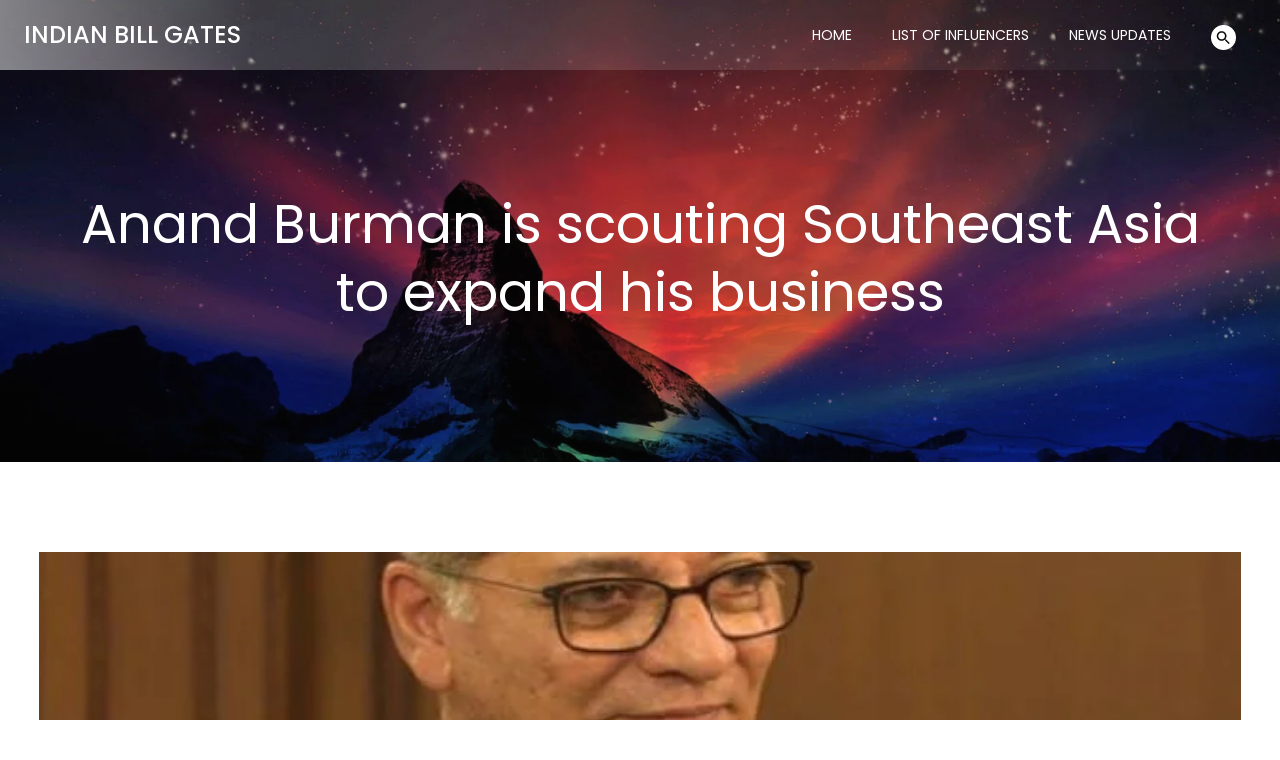

--- FILE ---
content_type: text/html; charset=UTF-8
request_url: https://indianbillgates.com/anand-burman-is-scouting-southeast-asia-to-expand-his-business/
body_size: 18457
content:
<!DOCTYPE html>
<html lang="en-US" class='hugo-wp-theme'>
<head>
    <meta charset="UTF-8">
    <meta name="viewport" content="width=device-width, initial-scale=1">
    <link rel="profile" href="http://gmpg.org/xfn/11">
    <title>Anand Burman is scouting Southeast Asia to expand his business &#8211; INDIAN BILL GATES</title>
<meta name='robots' content='max-image-preview:large' />
<link rel="alternate" type="application/rss+xml" title="INDIAN BILL GATES &raquo; Feed" href="https://indianbillgates.com/feed/" />
<link rel="alternate" type="application/rss+xml" title="INDIAN BILL GATES &raquo; Comments Feed" href="https://indianbillgates.com/comments/feed/" />
<link rel="alternate" type="application/rss+xml" title="INDIAN BILL GATES &raquo; Anand Burman is scouting Southeast Asia to expand his business Comments Feed" href="https://indianbillgates.com/anand-burman-is-scouting-southeast-asia-to-expand-his-business/feed/" />
<script type="text/javascript">
/* <![CDATA[ */
window._wpemojiSettings = {"baseUrl":"https:\/\/s.w.org\/images\/core\/emoji\/15.0.3\/72x72\/","ext":".png","svgUrl":"https:\/\/s.w.org\/images\/core\/emoji\/15.0.3\/svg\/","svgExt":".svg","source":{"concatemoji":"https:\/\/indianbillgates.com\/wp-includes\/js\/wp-emoji-release.min.js?ver=6.6.4"}};
/*! This file is auto-generated */
!function(i,n){var o,s,e;function c(e){try{var t={supportTests:e,timestamp:(new Date).valueOf()};sessionStorage.setItem(o,JSON.stringify(t))}catch(e){}}function p(e,t,n){e.clearRect(0,0,e.canvas.width,e.canvas.height),e.fillText(t,0,0);var t=new Uint32Array(e.getImageData(0,0,e.canvas.width,e.canvas.height).data),r=(e.clearRect(0,0,e.canvas.width,e.canvas.height),e.fillText(n,0,0),new Uint32Array(e.getImageData(0,0,e.canvas.width,e.canvas.height).data));return t.every(function(e,t){return e===r[t]})}function u(e,t,n){switch(t){case"flag":return n(e,"\ud83c\udff3\ufe0f\u200d\u26a7\ufe0f","\ud83c\udff3\ufe0f\u200b\u26a7\ufe0f")?!1:!n(e,"\ud83c\uddfa\ud83c\uddf3","\ud83c\uddfa\u200b\ud83c\uddf3")&&!n(e,"\ud83c\udff4\udb40\udc67\udb40\udc62\udb40\udc65\udb40\udc6e\udb40\udc67\udb40\udc7f","\ud83c\udff4\u200b\udb40\udc67\u200b\udb40\udc62\u200b\udb40\udc65\u200b\udb40\udc6e\u200b\udb40\udc67\u200b\udb40\udc7f");case"emoji":return!n(e,"\ud83d\udc26\u200d\u2b1b","\ud83d\udc26\u200b\u2b1b")}return!1}function f(e,t,n){var r="undefined"!=typeof WorkerGlobalScope&&self instanceof WorkerGlobalScope?new OffscreenCanvas(300,150):i.createElement("canvas"),a=r.getContext("2d",{willReadFrequently:!0}),o=(a.textBaseline="top",a.font="600 32px Arial",{});return e.forEach(function(e){o[e]=t(a,e,n)}),o}function t(e){var t=i.createElement("script");t.src=e,t.defer=!0,i.head.appendChild(t)}"undefined"!=typeof Promise&&(o="wpEmojiSettingsSupports",s=["flag","emoji"],n.supports={everything:!0,everythingExceptFlag:!0},e=new Promise(function(e){i.addEventListener("DOMContentLoaded",e,{once:!0})}),new Promise(function(t){var n=function(){try{var e=JSON.parse(sessionStorage.getItem(o));if("object"==typeof e&&"number"==typeof e.timestamp&&(new Date).valueOf()<e.timestamp+604800&&"object"==typeof e.supportTests)return e.supportTests}catch(e){}return null}();if(!n){if("undefined"!=typeof Worker&&"undefined"!=typeof OffscreenCanvas&&"undefined"!=typeof URL&&URL.createObjectURL&&"undefined"!=typeof Blob)try{var e="postMessage("+f.toString()+"("+[JSON.stringify(s),u.toString(),p.toString()].join(",")+"));",r=new Blob([e],{type:"text/javascript"}),a=new Worker(URL.createObjectURL(r),{name:"wpTestEmojiSupports"});return void(a.onmessage=function(e){c(n=e.data),a.terminate(),t(n)})}catch(e){}c(n=f(s,u,p))}t(n)}).then(function(e){for(var t in e)n.supports[t]=e[t],n.supports.everything=n.supports.everything&&n.supports[t],"flag"!==t&&(n.supports.everythingExceptFlag=n.supports.everythingExceptFlag&&n.supports[t]);n.supports.everythingExceptFlag=n.supports.everythingExceptFlag&&!n.supports.flag,n.DOMReady=!1,n.readyCallback=function(){n.DOMReady=!0}}).then(function(){return e}).then(function(){var e;n.supports.everything||(n.readyCallback(),(e=n.source||{}).concatemoji?t(e.concatemoji):e.wpemoji&&e.twemoji&&(t(e.twemoji),t(e.wpemoji)))}))}((window,document),window._wpemojiSettings);
/* ]]> */
</script>
<style id='wp-emoji-styles-inline-css' type='text/css'>

	img.wp-smiley, img.emoji {
		display: inline !important;
		border: none !important;
		box-shadow: none !important;
		height: 1em !important;
		width: 1em !important;
		margin: 0 0.07em !important;
		vertical-align: -0.1em !important;
		background: none !important;
		padding: 0 !important;
	}
</style>
<link rel='stylesheet' id='wp-block-library-css' href='https://indianbillgates.com/wp-includes/css/dist/block-library/style.min.css?ver=6.6.4' type='text/css' media='all' />
<style id='classic-theme-styles-inline-css' type='text/css'>
/*! This file is auto-generated */
.wp-block-button__link{color:#fff;background-color:#32373c;border-radius:9999px;box-shadow:none;text-decoration:none;padding:calc(.667em + 2px) calc(1.333em + 2px);font-size:1.125em}.wp-block-file__button{background:#32373c;color:#fff;text-decoration:none}
</style>
<style id='global-styles-inline-css' type='text/css'>
:root{--wp--preset--aspect-ratio--square: 1;--wp--preset--aspect-ratio--4-3: 4/3;--wp--preset--aspect-ratio--3-4: 3/4;--wp--preset--aspect-ratio--3-2: 3/2;--wp--preset--aspect-ratio--2-3: 2/3;--wp--preset--aspect-ratio--16-9: 16/9;--wp--preset--aspect-ratio--9-16: 9/16;--wp--preset--color--black: #000000;--wp--preset--color--cyan-bluish-gray: #abb8c3;--wp--preset--color--white: #ffffff;--wp--preset--color--pale-pink: #f78da7;--wp--preset--color--vivid-red: #cf2e2e;--wp--preset--color--luminous-vivid-orange: #ff6900;--wp--preset--color--luminous-vivid-amber: #fcb900;--wp--preset--color--light-green-cyan: #7bdcb5;--wp--preset--color--vivid-green-cyan: #00d084;--wp--preset--color--pale-cyan-blue: #8ed1fc;--wp--preset--color--vivid-cyan-blue: #0693e3;--wp--preset--color--vivid-purple: #9b51e0;--wp--preset--gradient--vivid-cyan-blue-to-vivid-purple: linear-gradient(135deg,rgba(6,147,227,1) 0%,rgb(155,81,224) 100%);--wp--preset--gradient--light-green-cyan-to-vivid-green-cyan: linear-gradient(135deg,rgb(122,220,180) 0%,rgb(0,208,130) 100%);--wp--preset--gradient--luminous-vivid-amber-to-luminous-vivid-orange: linear-gradient(135deg,rgba(252,185,0,1) 0%,rgba(255,105,0,1) 100%);--wp--preset--gradient--luminous-vivid-orange-to-vivid-red: linear-gradient(135deg,rgba(255,105,0,1) 0%,rgb(207,46,46) 100%);--wp--preset--gradient--very-light-gray-to-cyan-bluish-gray: linear-gradient(135deg,rgb(238,238,238) 0%,rgb(169,184,195) 100%);--wp--preset--gradient--cool-to-warm-spectrum: linear-gradient(135deg,rgb(74,234,220) 0%,rgb(151,120,209) 20%,rgb(207,42,186) 40%,rgb(238,44,130) 60%,rgb(251,105,98) 80%,rgb(254,248,76) 100%);--wp--preset--gradient--blush-light-purple: linear-gradient(135deg,rgb(255,206,236) 0%,rgb(152,150,240) 100%);--wp--preset--gradient--blush-bordeaux: linear-gradient(135deg,rgb(254,205,165) 0%,rgb(254,45,45) 50%,rgb(107,0,62) 100%);--wp--preset--gradient--luminous-dusk: linear-gradient(135deg,rgb(255,203,112) 0%,rgb(199,81,192) 50%,rgb(65,88,208) 100%);--wp--preset--gradient--pale-ocean: linear-gradient(135deg,rgb(255,245,203) 0%,rgb(182,227,212) 50%,rgb(51,167,181) 100%);--wp--preset--gradient--electric-grass: linear-gradient(135deg,rgb(202,248,128) 0%,rgb(113,206,126) 100%);--wp--preset--gradient--midnight: linear-gradient(135deg,rgb(2,3,129) 0%,rgb(40,116,252) 100%);--wp--preset--font-size--small: 13px;--wp--preset--font-size--medium: 20px;--wp--preset--font-size--large: 36px;--wp--preset--font-size--x-large: 42px;--wp--preset--spacing--20: 0.44rem;--wp--preset--spacing--30: 0.67rem;--wp--preset--spacing--40: 1rem;--wp--preset--spacing--50: 1.5rem;--wp--preset--spacing--60: 2.25rem;--wp--preset--spacing--70: 3.38rem;--wp--preset--spacing--80: 5.06rem;--wp--preset--shadow--natural: 6px 6px 9px rgba(0, 0, 0, 0.2);--wp--preset--shadow--deep: 12px 12px 50px rgba(0, 0, 0, 0.4);--wp--preset--shadow--sharp: 6px 6px 0px rgba(0, 0, 0, 0.2);--wp--preset--shadow--outlined: 6px 6px 0px -3px rgba(255, 255, 255, 1), 6px 6px rgba(0, 0, 0, 1);--wp--preset--shadow--crisp: 6px 6px 0px rgba(0, 0, 0, 1);}:where(.is-layout-flex){gap: 0.5em;}:where(.is-layout-grid){gap: 0.5em;}body .is-layout-flex{display: flex;}.is-layout-flex{flex-wrap: wrap;align-items: center;}.is-layout-flex > :is(*, div){margin: 0;}body .is-layout-grid{display: grid;}.is-layout-grid > :is(*, div){margin: 0;}:where(.wp-block-columns.is-layout-flex){gap: 2em;}:where(.wp-block-columns.is-layout-grid){gap: 2em;}:where(.wp-block-post-template.is-layout-flex){gap: 1.25em;}:where(.wp-block-post-template.is-layout-grid){gap: 1.25em;}.has-black-color{color: var(--wp--preset--color--black) !important;}.has-cyan-bluish-gray-color{color: var(--wp--preset--color--cyan-bluish-gray) !important;}.has-white-color{color: var(--wp--preset--color--white) !important;}.has-pale-pink-color{color: var(--wp--preset--color--pale-pink) !important;}.has-vivid-red-color{color: var(--wp--preset--color--vivid-red) !important;}.has-luminous-vivid-orange-color{color: var(--wp--preset--color--luminous-vivid-orange) !important;}.has-luminous-vivid-amber-color{color: var(--wp--preset--color--luminous-vivid-amber) !important;}.has-light-green-cyan-color{color: var(--wp--preset--color--light-green-cyan) !important;}.has-vivid-green-cyan-color{color: var(--wp--preset--color--vivid-green-cyan) !important;}.has-pale-cyan-blue-color{color: var(--wp--preset--color--pale-cyan-blue) !important;}.has-vivid-cyan-blue-color{color: var(--wp--preset--color--vivid-cyan-blue) !important;}.has-vivid-purple-color{color: var(--wp--preset--color--vivid-purple) !important;}.has-black-background-color{background-color: var(--wp--preset--color--black) !important;}.has-cyan-bluish-gray-background-color{background-color: var(--wp--preset--color--cyan-bluish-gray) !important;}.has-white-background-color{background-color: var(--wp--preset--color--white) !important;}.has-pale-pink-background-color{background-color: var(--wp--preset--color--pale-pink) !important;}.has-vivid-red-background-color{background-color: var(--wp--preset--color--vivid-red) !important;}.has-luminous-vivid-orange-background-color{background-color: var(--wp--preset--color--luminous-vivid-orange) !important;}.has-luminous-vivid-amber-background-color{background-color: var(--wp--preset--color--luminous-vivid-amber) !important;}.has-light-green-cyan-background-color{background-color: var(--wp--preset--color--light-green-cyan) !important;}.has-vivid-green-cyan-background-color{background-color: var(--wp--preset--color--vivid-green-cyan) !important;}.has-pale-cyan-blue-background-color{background-color: var(--wp--preset--color--pale-cyan-blue) !important;}.has-vivid-cyan-blue-background-color{background-color: var(--wp--preset--color--vivid-cyan-blue) !important;}.has-vivid-purple-background-color{background-color: var(--wp--preset--color--vivid-purple) !important;}.has-black-border-color{border-color: var(--wp--preset--color--black) !important;}.has-cyan-bluish-gray-border-color{border-color: var(--wp--preset--color--cyan-bluish-gray) !important;}.has-white-border-color{border-color: var(--wp--preset--color--white) !important;}.has-pale-pink-border-color{border-color: var(--wp--preset--color--pale-pink) !important;}.has-vivid-red-border-color{border-color: var(--wp--preset--color--vivid-red) !important;}.has-luminous-vivid-orange-border-color{border-color: var(--wp--preset--color--luminous-vivid-orange) !important;}.has-luminous-vivid-amber-border-color{border-color: var(--wp--preset--color--luminous-vivid-amber) !important;}.has-light-green-cyan-border-color{border-color: var(--wp--preset--color--light-green-cyan) !important;}.has-vivid-green-cyan-border-color{border-color: var(--wp--preset--color--vivid-green-cyan) !important;}.has-pale-cyan-blue-border-color{border-color: var(--wp--preset--color--pale-cyan-blue) !important;}.has-vivid-cyan-blue-border-color{border-color: var(--wp--preset--color--vivid-cyan-blue) !important;}.has-vivid-purple-border-color{border-color: var(--wp--preset--color--vivid-purple) !important;}.has-vivid-cyan-blue-to-vivid-purple-gradient-background{background: var(--wp--preset--gradient--vivid-cyan-blue-to-vivid-purple) !important;}.has-light-green-cyan-to-vivid-green-cyan-gradient-background{background: var(--wp--preset--gradient--light-green-cyan-to-vivid-green-cyan) !important;}.has-luminous-vivid-amber-to-luminous-vivid-orange-gradient-background{background: var(--wp--preset--gradient--luminous-vivid-amber-to-luminous-vivid-orange) !important;}.has-luminous-vivid-orange-to-vivid-red-gradient-background{background: var(--wp--preset--gradient--luminous-vivid-orange-to-vivid-red) !important;}.has-very-light-gray-to-cyan-bluish-gray-gradient-background{background: var(--wp--preset--gradient--very-light-gray-to-cyan-bluish-gray) !important;}.has-cool-to-warm-spectrum-gradient-background{background: var(--wp--preset--gradient--cool-to-warm-spectrum) !important;}.has-blush-light-purple-gradient-background{background: var(--wp--preset--gradient--blush-light-purple) !important;}.has-blush-bordeaux-gradient-background{background: var(--wp--preset--gradient--blush-bordeaux) !important;}.has-luminous-dusk-gradient-background{background: var(--wp--preset--gradient--luminous-dusk) !important;}.has-pale-ocean-gradient-background{background: var(--wp--preset--gradient--pale-ocean) !important;}.has-electric-grass-gradient-background{background: var(--wp--preset--gradient--electric-grass) !important;}.has-midnight-gradient-background{background: var(--wp--preset--gradient--midnight) !important;}.has-small-font-size{font-size: var(--wp--preset--font-size--small) !important;}.has-medium-font-size{font-size: var(--wp--preset--font-size--medium) !important;}.has-large-font-size{font-size: var(--wp--preset--font-size--large) !important;}.has-x-large-font-size{font-size: var(--wp--preset--font-size--x-large) !important;}
:where(.wp-block-post-template.is-layout-flex){gap: 1.25em;}:where(.wp-block-post-template.is-layout-grid){gap: 1.25em;}
:where(.wp-block-columns.is-layout-flex){gap: 2em;}:where(.wp-block-columns.is-layout-grid){gap: 2em;}
:root :where(.wp-block-pullquote){font-size: 1.5em;line-height: 1.6;}
</style>
<link rel='stylesheet' id='tooltipster-css-css' href='https://indianbillgates.com/wp-content/plugins/wp-wiki-tooltip/static/external/tooltipster/4.2.8/dist/css/tooltipster.bundle.min.css?ver=4.2.8' type='text/css' media='all' />
<link rel='stylesheet' id='tooltipster-light-css-css' href='https://indianbillgates.com/wp-content/plugins/wp-wiki-tooltip/static/external/tooltipster/4.2.8/dist/css/plugins/tooltipster/sideTip/themes/tooltipster-sideTip-light.min.css?ver=4.2.8' type='text/css' media='all' />
<link rel='stylesheet' id='tooltipster-noir-css-css' href='https://indianbillgates.com/wp-content/plugins/wp-wiki-tooltip/static/external/tooltipster/4.2.8/dist/css/plugins/tooltipster/sideTip/themes/tooltipster-sideTip-noir.min.css?ver=4.2.8' type='text/css' media='all' />
<link rel='stylesheet' id='tooltipster-punk-css-css' href='https://indianbillgates.com/wp-content/plugins/wp-wiki-tooltip/static/external/tooltipster/4.2.8/dist/css/plugins/tooltipster/sideTip/themes/tooltipster-sideTip-punk.min.css?ver=4.2.8' type='text/css' media='all' />
<link rel='stylesheet' id='tooltipster-shadow-css-css' href='https://indianbillgates.com/wp-content/plugins/wp-wiki-tooltip/static/external/tooltipster/4.2.8/dist/css/plugins/tooltipster/sideTip/themes/tooltipster-sideTip-shadow.min.css?ver=4.2.8' type='text/css' media='all' />
<link rel='stylesheet' id='wp-wiki-tooltip-css-css' href='https://indianbillgates.com/wp-content/plugins/wp-wiki-tooltip/static/css/wp-wiki-tooltip.css?ver=1.10.2' type='text/css' media='all' />
<style id='wp-wiki-tooltip-css-inline-css' type='text/css'>
a.wiki-tooltip { font-style: italic; }
div.wiki-tooltip-balloon div.head { font-size: 125%; font-weight: bold; }
div.wiki-tooltip-balloon div.body {  }
div.wiki-tooltip-balloon div.foot a { font-style: italic; font-weight: bold; }
div.wiki-tooltip-balloon img.thumb {  }
</style>
<link rel='stylesheet' id='yada-wiki-css' href='https://indianbillgates.com/wp-content/plugins/yada-wiki/inc/../css/yadawiki.css?ver=6.6.4' type='text/css' media='all' />
<link rel='stylesheet' id='ivory-search-styles-css' href='https://indianbillgates.com/wp-content/plugins/add-search-to-menu/public/css/ivory-search.min.css?ver=5.4.8' type='text/css' media='all' />
<link rel='stylesheet' id='hugo-wp-theme-css' href='https://indianbillgates.com/wp-content/themes/hugo-wp/style.css?ver=1.0.32' type='text/css' media='all' />
<link rel='stylesheet' id='hugo-wp-theme-extras-css' href='https://indianbillgates.com/wp-content/themes/hugo-wp//resources/theme/extras.css?ver=1.0.32' type='text/css' media='all' />
<link rel='stylesheet' id='hugo-wp_local_google_fonts-css' href='https://indianbillgates.com/wp-content/themes/hugo-wp//resources/google-fonts/style.css?ver=1.0.32' type='text/css' media='all' />
<script type="text/javascript" src="https://indianbillgates.com/wp-includes/js/jquery/jquery.min.js?ver=3.7.1" id="jquery-core-js"></script>
<script type="text/javascript" src="https://indianbillgates.com/wp-includes/js/jquery/jquery-migrate.min.js?ver=3.4.1" id="jquery-migrate-js"></script>
<script type="text/javascript" src="https://indianbillgates.com/wp-content/plugins/wp-wiki-tooltip/static/external/tooltipster/4.2.8/dist/js/tooltipster.bundle.min.js?ver=4.2.8" id="tooltipster-js-js"></script>
<script type="text/javascript" src="https://indianbillgates.com/wp-content/plugins/wp-wiki-tooltip/static/js/wp-wiki-tooltip.js?ver=1.10.2" id="wp-wiki-tooltip-js-js"></script>
<link rel="https://api.w.org/" href="https://indianbillgates.com/wp-json/" /><link rel="alternate" title="JSON" type="application/json" href="https://indianbillgates.com/wp-json/wp/v2/posts/5930" /><link rel="EditURI" type="application/rsd+xml" title="RSD" href="https://indianbillgates.com/xmlrpc.php?rsd" />
<meta name="generator" content="WordPress 6.6.4" />
<link rel="canonical" href="https://indianbillgates.com/anand-burman-is-scouting-southeast-asia-to-expand-his-business/" />
<link rel='shortlink' href='https://indianbillgates.com/?p=5930' />
<link rel="alternate" title="oEmbed (JSON)" type="application/json+oembed" href="https://indianbillgates.com/wp-json/oembed/1.0/embed?url=https%3A%2F%2Findianbillgates.com%2Fanand-burman-is-scouting-southeast-asia-to-expand-his-business%2F" />
<link rel="alternate" title="oEmbed (XML)" type="text/xml+oembed" href="https://indianbillgates.com/wp-json/oembed/1.0/embed?url=https%3A%2F%2Findianbillgates.com%2Fanand-burman-is-scouting-southeast-asia-to-expand-his-business%2F&#038;format=xml" />
<link rel="icon" href="https://indianbillgates.com/wp-content/uploads/2022/11/Untitled-1-150x150.png" sizes="32x32" />
<link rel="icon" href="https://indianbillgates.com/wp-content/uploads/2022/11/Untitled-1-300x300.png" sizes="192x192" />
<link rel="apple-touch-icon" href="https://indianbillgates.com/wp-content/uploads/2022/11/Untitled-1-300x300.png" />
<meta name="msapplication-TileImage" content="https://indianbillgates.com/wp-content/uploads/2022/11/Untitled-1-300x300.png" />
		<style type="text/css" id="wp-custom-css">
			#colibri .style-377 {

	padding-top: 0px
}
.colibri-post-content table td, .colibri-post-content table th {
	padding: .25rem;
}
.d-block input{
  padding: 10px;
  font-size: 17px;
  border: 1px solid grey;
  float: left;
  width: 80%;
  background: #f1f1f1;
}
#colibri .style-367 > div > .colibri-menu-container > ul.colibri-menu li > a > svg{
	padding: 3px;
	left: 38px;
}
.h-navigation_overlap{
	background: rgb(255,255,255);
background: linear-gradient(90deg, rgba(255,255,255,0.5) 0%, rgba(255,255,255,0.2) 20%, rgba(0,212,255,0) 100%);
}
.astm-search-menu{
	padding: 5px 0;
	height: 30px;
}
.search-submit{
float: left;
  width: 20%;
  padding: 10px;
  background: #2196F3;
  color: white;
  font-size: 17px;
  border: 1px solid grey;
  border-left: none;
  cursor: pointer;
}
#colibri .style-374{
min-height: 120vh;
	padding-bottom: 0;
padding-top: 215px;
}
iframe.colibri-video-background-item.ready{
width: 100%;
height: 100%;
transform: 0;
}
#colibri .style-377 h1{
	background-color: rgba(0,0,0,0.7);
font-size:30px;
text-align:center;
}
.astm-search-menu a svg{
width: 25px;
height: 25px;
color: white;
background-color: white;
border-radius: 50%;

}
#colibri .style-65{
	display:none;
}
#colibri .style-81 .colibri-post-content p{
	text-align: justify;
}
#colibri .style-81 .colibri-post-content p a img{
	text-align: center;
}
#forminator-module-3409:not(.select2-dropdown){
	width: 80%;
	margin: auto;
}
#forminator-module-3409 input{
	background-color: white;
}
.h-section-global-spacing{
  padding: 30px 0 0 0;
}
.h-section-global-spacing

.v-inner-md-2{
  padding: 0;
}
.gutters-row-v-lg-2{
   padding: 0;
}
.wp-block-latest-posts.is-grid li{
  border: 0;
}
.search-icon-path{
fill: #10b0f1;

}		</style>
		            <style data-colibri-theme-style="true">
            html.hugo-wp-theme #colibri [data-colibri-component="dropdown-menu"] ul{justify-content:center !important}html.hugo-wp-theme #colibri [data-colibri-component="dropdown-menu"] .h-mobile-menu{text-align:center !important}html.hugo-wp-theme #colibri [data-colibri-id="1838-h30"] .h-column-container{flex-basis:auto}html.hugo-wp-theme #colibri [data-colibri-id="1838-h30"] .h-column-container:nth-child(1) a{margin:inherit}html.hugo-wp-theme #colibri [data-colibri-id="1838-h30"] .h-column-container:nth-child(2){display:block}html.hugo-wp-theme #colibri [data-colibri-id="1838-h30"] div > .colibri-menu-container > ul.colibri-menu{justify-content:flex-end}html.hugo-wp-theme #colibri [data-colibri-id="1838-h30"][data-colibri-component="navigation"]#navigation{padding-top:10px;padding-bottom:10px}html.hugo-wp-theme #colibri [data-selective-refresh='colibriwp-theme-components-innerheader-topbar']{display:none}html.hugo-wp-theme #colibri [data-colibri-id="1838-h25"]{min-height:auto;background-color:#1f2225;background-image:url("https://indianbillgates.com/wp-content/themes/hugo-wp/resources/images/hero-background.jpg");background-position:center center;background-attachment:scroll;background-repeat:no-repeat;background-size:cover;padding-top:90px;padding-bottom:90px}html.hugo-wp-theme #colibri [data-colibri-id="1838-h25"] .background-layer .shape-layer{background-image:url(https://indianbillgates.com/wp-content/themes/hugo-wp//resources/images/header-shapes/none.png)}html.hugo-wp-theme #colibri [data-colibri-id="1838-h25"] .background-layer .overlay-layer{background-color:rgb(31, 34, 37);opacity:calc( 10 / 100 )}html.hugo-wp-theme #colibri [data-colibri-id="1838-h25"] .h-separator{height:100px !important}html.hugo-wp-theme #colibri [data-colibri-id="1838-h28"]{}html.hugo-wp-theme #colibri [data-colibri-id="1835-h25"] .h-column-container{width:50%}html.hugo-wp-theme #colibri [data-colibri-id="1835-h25"] .h-column-container:nth-child(1){}html.hugo-wp-theme #colibri [data-colibri-id="1835-h25"] .h-column-container:nth-child(2){display:block}html.hugo-wp-theme #colibri [data-colibri-id="1835-h25"]{min-height:auto;background-image:url("https://indianbillgates.com/wp-content/themes/hugo-wp//resources/header-presets/images/hero-4a.jpg");background-position:top center;background-attachment:scroll;background-repeat:no-repeat;background-size:cover;padding-top:200px;padding-bottom:200px}html.hugo-wp-theme #colibri [data-colibri-id="1835-h25"] .background-layer .shape-layer{background-image:url(https://indianbillgates.com/wp-content/themes/hugo-wp//resources/images/header-shapes/none.png)}html.hugo-wp-theme #colibri [data-colibri-id="1835-h25"] .background-layer .overlay-layer{background-color:#000000;opacity:calc( 60 / 100 );display:1}html.hugo-wp-theme #colibri [data-colibri-id="1835-h25"] .h-separator{height:100px !important}html.hugo-wp-theme #colibri [data-colibri-id="1835-h28"]{text-align:left}html.hugo-wp-theme #colibri [data-colibri-id="1835-h29"]{text-align:left}html.hugo-wp-theme #colibri [data-colibri-id="1835-h30"]{text-align:left}html.hugo-wp-theme #colibri [data-colibri-id="1835-h2"] .h-column-container{flex-basis:auto}html.hugo-wp-theme #colibri [data-colibri-id="1835-h2"] .h-column-container:nth-child(1) a{margin:inherit}html.hugo-wp-theme #colibri [data-colibri-id="1835-h2"] .h-column-container:nth-child(2){display:block}html.hugo-wp-theme #colibri [data-colibri-id="1835-h2"] div > .colibri-menu-container > ul.colibri-menu{justify-content:flex-end}html.hugo-wp-theme #colibri [data-colibri-id="1835-h2"][data-colibri-component="navigation"]#navigation{padding-top:10px;padding-bottom:10px}html.hugo-wp-theme #colibri [data-selective-refresh='colibriwp-theme-components-frontheader-topbar']{display:block}html.hugo-wp-theme #colibri #hero img{box-shadow:1}html.hugo-wp-theme #colibri #hero div.h-image__frame{border-style:solid;background-color:transparent}html.hugo-wp-theme #colibri #hero .h-image__frame{background-color:rgba(0, 0, 0, 0.5);border-color:rgba(0, 0, 0, 0.5);width:100%;height:100%;transform:translateX(4%) translateY(6%);border-width:10px;z-index:-1;display:none}html.hugo-wp-theme #colibri .colibri-post-has-no-thumbnail.colibri-post-thumbnail-has-placeholder .colibri-post-thumbnail-content{background-color:#F79007}@media (max-width:767px){html.hugo-wp-theme #colibri [data-colibri-id="1838-h25"]{background-attachment:scroll}html.hugo-wp-theme #colibri [data-colibri-id="1835-h25"] .h-section-grid-container .h-column-container:first-child{width:100% !important}html.hugo-wp-theme #colibri [data-colibri-id="1835-h25"] .h-section-grid-container .h-column-container:nth-child(2){width:100% !important}html.hugo-wp-theme #colibri [data-colibri-id="1835-h25"]{background-attachment:scroll}}@media (min-width: 768px) and (max-width: 1023px){html.hugo-wp-theme #colibri [data-colibri-id="1838-h25"]{background-attachment:scroll}html.hugo-wp-theme #colibri [data-colibri-id="1835-h25"] .h-section-grid-container .h-column-container:first-child{width:100% !important}html.hugo-wp-theme #colibri [data-colibri-id="1835-h25"] .h-section-grid-container .h-column-container:nth-child(2){width:100% !important}html.hugo-wp-theme #colibri [data-colibri-id="1835-h25"]{background-attachment:scroll}}@media (min-width: 1024px){html.hugo-wp-theme #colibri [data-colibri-id="1835-h25"] .h-section-grid-container .h-column-container:first-child{width:50% !important}html.hugo-wp-theme #colibri [data-colibri-id="1835-h25"] .h-section-grid-container .h-column-container:nth-child(2){width:calc(100% - 50%) !important}}        </style>
        </head>

<body id="colibri" class="post-template-default single single-post postid-5930 single-format-standard wp-custom-logo hugo-wp colibri-theme-hugo-wp">
<div class="site" id="page-top">
            <script>
            /(trident|msie)/i.test(navigator.userAgent) && document.getElementById && window.addEventListener && window.addEventListener("hashchange", function () {
                var t, e = location.hash.substring(1);
                /^[A-z0-9_-]+$/.test(e) && (t = document.getElementById(e)) && (/^(?:a|select|input|button|textarea)$/i.test(t.tagName) || (t.tabIndex = -1), t.focus())
            }, !1);
        </script>
        <a class="skip-link screen-reader-text" href="#content">
            Skip to content        </a>
        <script>
            (function () {
                /**
                 * On skip link click move the scrolled position a bit to compensate the sticky navigation bar
                 */
                document.querySelector('.skip-link[href="#content"]').addEventListener('click', function () {
                    var element = document.querySelector('#content #blog-posts, #content .colibri-single-post-loop');
                    var navigationElement = document.querySelector('[data-colibri-component="navigation"]');
                    if (element) {
                        var elementRect = element.getBoundingClientRect();
                        var scrollTop = elementRect.top;
                        if (navigationElement && !window.colibriNavStickyOpts) {
                            var stickyNavHeight = navigationElement.getBoundingClientRect();
                            scrollTop -= stickyNavHeight.height
                        }
                        setTimeout(function () {
                            window.scrollTo(0, scrollTop);
                        }, 0);
                    } else {
                        if (navigationElement && !window.colibriNavStickyOpts) {
                            var stickyNavHeight = navigationElement.getBoundingClientRect();
                            var scrollTopBy = -1 * stickyNavHeight.height;
                            setTimeout(function () {
                                window.scrollBy(0, scrollTopBy);
                            }, 0);
                        }
                    }
                })
            })()
        </script>
                <div class="header header-inner-page">
            <div data-colibri-navigation-overlap="true" role="banner" class="h-navigation_outer h-navigation_overlap colibri-theme-nav-boxed style-2-outer style-local-1838-h30-outer">
    <div id="navigation" data-colibri-component="navigation" data-colibri-id="1838-h30" class="h-section h-navigation h-navigation d-flex style-2 style-local-1838-h30">
    <div class="h-section-grid-container h-section-fluid-container">
      <div>
        <div data-colibri-id="1838-h31" class="h-row-container h-section-boxed-container gutters-row-lg-0 gutters-row-md-0 gutters-row-2 gutters-row-v-lg-0 gutters-row-v-md-0 gutters-row-v-2 style-3 style-local-1838-h31 position-relative">
          <div class="h-row justify-content-lg-center justify-content-md-center justify-content-center align-items-lg-stretch align-items-md-stretch align-items-stretch gutters-col-lg-0 gutters-col-md-0 gutters-col-2 gutters-col-v-lg-0 gutters-col-v-md-0 gutters-col-v-2">
            <div class="h-column h-column-container d-flex h-col-none style-4-outer style-local-1838-h32-outer">
              <div data-colibri-id="1838-h32" data-placeholder-provider="navigation-logo" class="d-flex h-flex-basis h-column__inner h-px-lg-0 h-px-md-0 h-px-0 v-inner-lg-0 v-inner-md-0 v-inner-0 style-4 style-local-1838-h32 position-relative">
                <div class="w-100 h-y-container h-column__content h-column__v-align flex-basis-auto align-self-lg-center align-self-md-center align-self-center">
                  <div data-colibri-id="1835-h5" class="d-flex align-items-center text-lg-center text-md-center text-center justify-content-lg-start justify-content-md-start justify-content-start style-5 style-local-1835-h5 position-relative h-element">
                                                <a class="text-logo" data-type="group" data-dynamic-mod="true" href="https://indianbillgates.com/">INDIAN BILL GATES</a></div>
                </div>
              </div>
            </div>
            <div class="h-column h-column-container d-flex h-col-none style-6-outer style-local-1838-h34-outer h-hide-sm">
              <div data-colibri-id="1838-h34" data-placeholder-provider="navigation-spacing" class="d-flex h-flex-basis h-column__inner h-px-lg-0 h-px-md-0 h-px-0 v-inner-lg-0 v-inner-md-0 v-inner-0 style-6 style-local-1838-h34 h-hide-sm position-relative">
                <div class="w-100 h-y-container h-column__content h-column__v-align flex-basis-100 align-self-lg-center align-self-md-center align-self-center">
                  <div data-colibri-id="1838-h35" class="style-7 style-local-1838-h35 position-relative h-element"></div>
                </div>
              </div>
            </div>
            <div class="h-column h-column-container d-flex h-col-none style-8-outer style-local-1838-h36-outer">
              <div data-colibri-id="1838-h36" data-placeholder-provider="navigation-menu" class="d-flex h-flex-basis h-column__inner h-px-lg-0 h-px-md-0 h-px-0 v-inner-lg-0 v-inner-md-0 v-inner-0 style-8 style-local-1838-h36 position-relative">
                <div class="w-100 h-y-container h-column__content h-column__v-align flex-basis-auto align-self-lg-center align-self-md-center align-self-center">
                  <div data-colibri-component="dropdown-menu" role="navigation" h-use-smooth-scroll-all="true" data-colibri-id="1835-h9" class="h-menu h-global-transition-all h-ignore-global-body-typography has-offcanvas-tablet h-menu-horizontal h-dropdown-menu style-9 style-local-1835-h9 position-relative h-element has-offcanvas-tablet">
  <div class="h-global-transition-all h-main-menu">
    <div class="colibri-menu-container"><ul id="menu-menu-1" class="colibri-menu bordered-active-item bordered-active-item--bottom bordered-active-item  effect-borders-grow grow-from-center"><li id="menu-item-2022" class="menu-item menu-item-type-custom menu-item-object-custom menu-item-home menu-item-2022"><a href="https://indianbillgates.com">Home</a></li>
<li id="menu-item-2929" class="menu-item menu-item-type-post_type menu-item-object-page menu-item-2929"><a href="https://indianbillgates.com/list-of-influencers/">List Of Influencers</a></li>
<li id="menu-item-4070" class="menu-item menu-item-type-post_type menu-item-object-page menu-item-4070"><a href="https://indianbillgates.com/news-updates/">News Updates</a></li>
<li class=" astm-search-menu is-menu sliding menu-item"><a href="#" aria-label="Search Icon Link"><svg width="20" height="20" class="search-icon" role="img" viewBox="2 9 20 5" focusable="false" aria-label="Search">
						<path class="search-icon-path" d="M15.5 14h-.79l-.28-.27C15.41 12.59 16 11.11 16 9.5 16 5.91 13.09 3 9.5 3S3 5.91 3 9.5 5.91 16 9.5 16c1.61 0 3.09-.59 4.23-1.57l.27.28v.79l5 4.99L20.49 19l-4.99-5zm-6 0C7.01 14 5 11.99 5 9.5S7.01 5 9.5 5 14 7.01 14 9.5 11.99 14 9.5 14z"></path></svg></a><form  class="is-search-form is-form-style is-form-style-3 is-form-id-4803 " action="https://indianbillgates.com/" method="get" role="search" ><label for="is-search-input-4803"><span class="is-screen-reader-text">Search for:</span><input  type="search" id="is-search-input-4803" name="s" value="" class="is-search-input" placeholder="Search here..." autocomplete=off /></label><button type="submit" class="is-search-submit"><span class="is-screen-reader-text">Search Button</span><span class="is-search-icon"><svg focusable="false" aria-label="Search" xmlns="http://www.w3.org/2000/svg" viewBox="0 0 24 24" width="24px"><path d="M15.5 14h-.79l-.28-.27C15.41 12.59 16 11.11 16 9.5 16 5.91 13.09 3 9.5 3S3 5.91 3 9.5 5.91 16 9.5 16c1.61 0 3.09-.59 4.23-1.57l.27.28v.79l5 4.99L20.49 19l-4.99-5zm-6 0C7.01 14 5 11.99 5 9.5S7.01 5 9.5 5 14 7.01 14 9.5 11.99 14 9.5 14z"></path></svg></span></button><input type="hidden" name="id" value="4803" /></form><div class="search-close"></div></li></ul></div>  </div>
  <div data-colibri-id="1835-h10" class="h-mobile-menu h-global-transition-disable style-10 style-local-1835-h10 position-relative h-element">
    <a data-click-outside="true" data-target="#offcanvas-wrapper-1835-h10" data-target-id="offcanvas-wrapper-1835-h10" data-offcanvas-overlay-id="offcanvas-overlay-1835-h10" href="#" data-colibri-component="offcanvas" data-direction="right" data-push="false" title="Menu" class="h-hamburger-button">
      <div class="icon-container h-hamburger-icon">
        <div class="h-icon-svg" style="width: 100%; height: 100%;">
          <!--Icon by Font Awesome (https://fontawesome.com)-->
          <svg xmlns="http://www.w3.org/2000/svg" xmlns:xlink="http://www.w3.org/1999/xlink" version="1.1" id="bars" viewBox="0 0 1536 1896.0833">
            <path d="M1536 1344v128q0 26-19 45t-45 19H64q-26 0-45-19t-19-45v-128q0-26 19-45t45-19h1408q26 0 45 19t19 45zm0-512v128q0 26-19 45t-45 19H64q-26 0-45-19T0 960V832q0-26 19-45t45-19h1408q26 0 45 19t19 45zm0-512v128q0 26-19 45t-45 19H64q-26 0-45-19T0 448V320q0-26 19-45t45-19h1408q26 0 45 19t19 45z"></path>
          </svg>
        </div>
      </div>
    </a>
    <div id="offcanvas-wrapper-1835-h10" class="h-offcanvas-panel offcanvas offcanvas-right hide force-hide style-10-offscreen style-local-1835-h10-offscreen">
      <div data-colibri-id="1835-h11" class="d-flex flex-column h-offscreen-panel style-11 style-local-1835-h11 position-relative h-element">
        <div class="offscreen-header h-ui-empty-state-container">
          <div data-colibri-id="1835-h13" class="h-row-container gutters-row-lg-2 gutters-row-md-2 gutters-row-0 gutters-row-v-lg-2 gutters-row-v-md-2 gutters-row-v-2 style-12 style-local-1835-h13 position-relative">
            <div class="h-row justify-content-lg-center justify-content-md-center justify-content-center align-items-lg-stretch align-items-md-stretch align-items-stretch gutters-col-lg-2 gutters-col-md-2 gutters-col-0 gutters-col-v-lg-2 gutters-col-v-md-2 gutters-col-v-2">
              <div class="h-column h-column-container d-flex h-col-none style-13-outer style-local-1835-h14-outer">
                <div data-colibri-id="1835-h14" class="d-flex h-flex-basis h-column__inner h-px-lg-2 h-px-md-2 h-px-2 v-inner-lg-2 v-inner-md-2 v-inner-2 style-13 style-local-1835-h14 position-relative">
                  <div class="w-100 h-y-container h-column__content h-column__v-align flex-basis-100 align-self-lg-start align-self-md-start align-self-start">
                    <div data-colibri-id="1835-h15" class="d-flex align-items-center text-lg-center text-md-center text-center justify-content-lg-center justify-content-md-center justify-content-center style-14 style-local-1835-h15 position-relative h-element">
                      <a rel="home" href="https://indianbillgates.com" h-use-smooth-scroll="true" class="d-flex align-items-center">
                        <span class="h-logo__text h-logo__text_h logo-text d-inline-block style-14-text style-local-1835-h15-text">
                          INDIAN BILL GATES                        </span>
                      </a>
                    </div>
                  </div>
                </div>
              </div>
            </div>
          </div>
        </div>
        <div class="offscreen-content">
          <div data-colibri-component="accordion-menu" role="navigation" h-use-smooth-scroll-all="true" data-colibri-id="1835-h12" class="h-menu h-global-transition-all h-ignore-global-body-typography h-mobile-menu h-menu-accordion style-17 style-local-1835-h12 position-relative h-element">
            <div class="h-global-transition-all h-mobile-menu">
              <div class="colibri-menu-container"><ul id="menu-menu-2" class="colibri-menu bordered-active-item bordered-active-item--bottom bordered-active-item  effect-borders-grow grow-from-center"><li class="menu-item menu-item-type-custom menu-item-object-custom menu-item-home menu-item-2022"><a href="https://indianbillgates.com">Home</a></li>
<li class="menu-item menu-item-type-post_type menu-item-object-page menu-item-2929"><a href="https://indianbillgates.com/list-of-influencers/">List Of Influencers</a></li>
<li class="menu-item menu-item-type-post_type menu-item-object-page menu-item-4070"><a href="https://indianbillgates.com/news-updates/">News Updates</a></li>
<li class=" astm-search-menu is-menu sliding menu-item"><a href="#" aria-label="Search Icon Link"><svg width="20" height="20" class="search-icon" role="img" viewBox="2 9 20 5" focusable="false" aria-label="Search">
						<path class="search-icon-path" d="M15.5 14h-.79l-.28-.27C15.41 12.59 16 11.11 16 9.5 16 5.91 13.09 3 9.5 3S3 5.91 3 9.5 5.91 16 9.5 16c1.61 0 3.09-.59 4.23-1.57l.27.28v.79l5 4.99L20.49 19l-4.99-5zm-6 0C7.01 14 5 11.99 5 9.5S7.01 5 9.5 5 14 7.01 14 9.5 11.99 14 9.5 14z"></path></svg></a><form  class="is-search-form is-form-style is-form-style-3 is-form-id-4803 " action="https://indianbillgates.com/" method="get" role="search" ><label for="is-search-input-4803"><span class="is-screen-reader-text">Search for:</span><input  type="search" id="is-search-input-4803" name="s" value="" class="is-search-input" placeholder="Search here..." autocomplete=off /></label><button type="submit" class="is-search-submit"><span class="is-screen-reader-text">Search Button</span><span class="is-search-icon"><svg focusable="false" aria-label="Search" xmlns="http://www.w3.org/2000/svg" viewBox="0 0 24 24" width="24px"><path d="M15.5 14h-.79l-.28-.27C15.41 12.59 16 11.11 16 9.5 16 5.91 13.09 3 9.5 3S3 5.91 3 9.5 5.91 16 9.5 16c1.61 0 3.09-.59 4.23-1.57l.27.28v.79l5 4.99L20.49 19l-4.99-5zm-6 0C7.01 14 5 11.99 5 9.5S7.01 5 9.5 5 14 7.01 14 9.5 11.99 14 9.5 14z"></path></svg></span></button><input type="hidden" name="id" value="4803" /></form><div class="search-close"></div></li></ul></div>            </div>
          </div>
        </div>
        <div class="offscreen-footer h-ui-empty-state-container">
          <div data-colibri-id="1835-h16" class="h-row-container gutters-row-lg-2 gutters-row-md-2 gutters-row-0 gutters-row-v-lg-2 gutters-row-v-md-2 gutters-row-v-2 style-15 style-local-1835-h16 position-relative">
            <div class="h-row justify-content-lg-center justify-content-md-center justify-content-center align-items-lg-stretch align-items-md-stretch align-items-stretch gutters-col-lg-2 gutters-col-md-2 gutters-col-0 gutters-col-v-lg-2 gutters-col-v-md-2 gutters-col-v-2">
              <div class="h-column h-column-container d-flex h-col-none style-16-outer style-local-1835-h17-outer">
                <div data-colibri-id="1835-h17" class="d-flex h-flex-basis h-column__inner h-px-lg-2 h-px-md-2 h-px-2 v-inner-lg-2 v-inner-md-2 v-inner-2 style-16 style-local-1835-h17 position-relative">
                  <div class="w-100 h-y-container h-column__content h-column__v-align flex-basis-100 align-self-lg-start align-self-md-start align-self-start">
                    <div data-colibri-id="1835-h18" class="style-466 style-local-1835-h18 position-relative h-element">
                      <div class="h-global-transition-all">
                                <div class="h-global-transition-all">
            <span>&copy; 2026 INDIAN BILL GATES</span>.
        </div>
		                      </div>
                    </div>
                  </div>
                </div>
              </div>
            </div>
          </div>
        </div>
      </div>
    </div>
    <div id="offcanvas-overlay-1835-h10" class="offscreen-overlay style-10-offscreenOverlay style-local-1835-h10-offscreenOverlay"></div>
  </div>
</div>
                </div>
              </div>
            </div>
          </div>
        </div>
      </div>
      <div style="display: none;"></div>
    </div>
  </div>
</div>
<div data-colibri-id="1838-h25" id="hero" class="h-section h-hero d-flex align-items-lg-center align-items-md-center align-items-center style-57 style-local-1838-h25 position-relative" style=" ">
                    <div class="background-wrapper" data-colibri-hide-pen="true">
                <div class="background-layer">
                    <div class="background-layer">
												                    </div>
                    <div class="overlay-layer"></div>
                    <div class="shape-layer"></div>
                </div>
            </div>
			    <div class="h-section-grid-container h-navigation-padding h-section-boxed-container">
    <div data-colibri-id="1838-h26" class="h-row-container gutters-row-lg-2 gutters-row-md-2 gutters-row-0 gutters-row-v-lg-2 gutters-row-v-md-2 gutters-row-v-2 style-58 style-local-1838-h26 position-relative">
      <div class="h-row justify-content-lg-center justify-content-md-center justify-content-center align-items-lg-stretch align-items-md-stretch align-items-stretch gutters-col-lg-2 gutters-col-md-2 gutters-col-0 gutters-col-v-lg-2 gutters-col-v-md-2 gutters-col-v-2">
        <div class="h-column h-column-container d-flex h-col-lg-auto h-col-md-auto h-col-auto style-59-outer style-local-1838-h27-outer">
          <div data-colibri-id="1838-h27" class="d-flex h-flex-basis h-column__inner h-px-lg-2 h-px-md-2 h-px-2 v-inner-lg-2 v-inner-md-2 v-inner-2 style-59 style-local-1838-h27 position-relative">
            <div class="w-100 h-y-container h-column__content h-column__v-align flex-basis-100 align-self-lg-start align-self-md-start align-self-start">
              <div data-colibri-id="1838-h28" class="page-title style-60 style-local-1838-h28 position-relative h-element">
    <div class="h-page-title__outer style-60-outer style-local-1838-h28-outer">
    <div class="h-global-transition-all">
      <span><h1>Anand Burman is scouting Southeast Asia to expand his business</h1></span>    </div>
  </div>
</div>
            </div>
          </div>
        </div>
      </div>
    </div>
  </div>
</div>
        </div>
        <script type='text/javascript'>
            (function () {
                // forEach polyfill
                if (!NodeList.prototype.forEach) {
                    NodeList.prototype.forEach = function (callback) {
                        for (var i = 0; i < this.length; i++) {
                            callback.call(this, this.item(i));
                        }
                    }
                }

                var navigation = document.querySelector('[data-colibri-navigation-overlap="true"], [data-colibri-component="navigation"][data-overlap="true"]');
                if (navigation) {
                    var els = document
                        .querySelectorAll('.h-navigation-padding');
                    if (els.length) {
                        els.forEach(function (item) {
                            item.style.paddingTop = navigation.offsetHeight + "px";
                        });
                    }
                }
            })();
        </script>
        
<!-- Content:start -->
<div class='content  position-relative colibri-main-content-single' id='content'><!-- Section:start -->
<div class='d-flex h-section h-section-global-spacing position-relative main-section'><div class='h-section-grid-container h-section-boxed-container main-section-inner'><!-- Row:start -->
<div class='h-row-container gutters-row-lg-2 main-row'><div class='h-row gutters-col-lg-2 main-row-inner'><!-- Column:start -->
<div class='h-col'><div data-colibri-id="1844-m1" class="style-66 style-local-1844-m1 h-overflow-hidden position-relative">
  <div data-colibri-component="section" data-colibri-id="1844-m2" id="blog-post" class="h-section h-section-global-spacing d-flex align-items-lg-center align-items-md-center align-items-center style-67 style-local-1844-m2 position-relative">
    <div class="h-section-grid-container h-section-boxed-container">
      <div data-colibri-id="1844-m3" class="h-row-container gutters-row-lg-0 gutters-row-md-0 gutters-row-0 gutters-row-v-lg-0 gutters-row-v-md-0 gutters-row-v-0 colibri-dynamic-list colibri-single-post-loop style-72 style-local-1844-m3 position-relative">
        <div class="h-row justify-content-lg-center justify-content-md-center justify-content-center align-items-lg-stretch align-items-md-stretch align-items-stretch gutters-col-lg-0 gutters-col-md-0 gutters-col-0 gutters-col-v-lg-0 gutters-col-v-md-0 gutters-col-v-0">
          <div class="h-column h-column-container d-flex h-col-lg-12 h-col-md-12 h-col-12  masonry-item style-73-outer style-local-1844-m4-outer">
  <div data-colibri-id="1844-m4" class="d-flex h-flex-basis h-column__inner h-px-lg-0 h-px-md-0 h-px-0 v-inner-lg-0 v-inner-md-0 v-inner-0 style-73 style-local-1844-m4 position-relative">
    <div class="w-100 h-y-container h-column__content h-column__v-align flex-basis-100 align-self-lg-start align-self-md-start align-self-start">
      <div data-colibri-id="1844-m5" class="colibri-post-thumbnail colibri-post-has-thumbnail style-74 style-local-1844-m5 h-overflow-hidden position-relative h-element">
        <div class="h-global-transition-all colibri-post-thumbnail-shortcode style-dynamic-1844-m5-height">
          <img width="630" height="420" src="https://indianbillgates.com/wp-content/uploads/2023/02/WhatsApp-Image-2023-02-16-at-14.23.40.jpeg" class="attachment-post-thumbnail size-post-thumbnail wp-post-image" alt="" decoding="async" fetchpriority="high" srcset="https://indianbillgates.com/wp-content/uploads/2023/02/WhatsApp-Image-2023-02-16-at-14.23.40.jpeg 630w, https://indianbillgates.com/wp-content/uploads/2023/02/WhatsApp-Image-2023-02-16-at-14.23.40-300x200.jpeg 300w" sizes="(max-width: 630px) 100vw, 630px" />        </div>
        <div class="colibri-post-thumbnail-content align-items-lg-center align-items-md-center align-items-center flex-basis-100">
          <div class="w-100 h-y-container"></div>
        </div>
      </div>
      <div data-colibri-id="1844-m6" class="h-row-container gutters-row-lg-0 gutters-row-md-0 gutters-row-0 gutters-row-v-lg-0 gutters-row-v-md-0 gutters-row-v-0 style-75 style-local-1844-m6 position-relative">
        <div class="h-row justify-content-lg-center justify-content-md-center justify-content-center align-items-lg-stretch align-items-md-stretch align-items-stretch gutters-col-lg-0 gutters-col-md-0 gutters-col-0 gutters-col-v-lg-0 gutters-col-v-md-0 gutters-col-v-0">
          <div class="h-column h-column-container d-flex h-col-lg-auto h-col-md-auto h-col-auto style-76-outer style-local-1844-m7-outer">
            <div data-colibri-id="1844-m7" class="d-flex h-flex-basis h-column__inner h-px-lg-3 h-px-md-3 h-px-3 v-inner-lg-3 v-inner-md-3 v-inner-3 style-76 style-local-1844-m7 position-relative">
              <div class="w-100 h-y-container h-column__content h-column__v-align flex-basis-100 align-self-lg-start align-self-md-start align-self-start">
                                <div data-colibri-id="1844-m8" class="h-blog-meta style-438 style-local-1844-m8 position-relative h-element">
                  <div name="1" class="metadata-item">
                    <span class="metadata-prefix">
                      Written by                    </span>
                    <a href="https://indianbillgates.com/author/admin/">
                      admin                    </a>
                    <span class="meta-separator">
                      -                    </span>
                  </div>
                  <div name="2" class="metadata-item">
                    <span class="metadata-prefix">
                      on                    </span>
                    <a href="https://indianbillgates.com/2023/02/16/">
                      February 16, 2023                    </a>
                  </div>
                </div>
                                <div data-colibri-id="1844-m9" class="style-78 style-local-1844-m9 position-relative h-element">
                  <div class="colibri-post-content h-global-transition-all">
                    <p><span style="font-weight: 400;"><strong>Anand Burman</strong>, the chairman of Dabur, </span><span style="font-weight: 400;">a well-known Indian consumer goods company that creates well-known products like Dabur Chyawanprash and Dabur Amla hair oil. </span><span style="font-weight: 400;">He</span><span style="font-weight: 400;"> is from a well-known business family in India. His family have a wide range of interests, including consumer products, financial services, and healthcare. </span></p>
<div id="attachment_5932" style="width: 422px" class="wp-caption aligncenter"><a href="https://indianbillgates.com/wp-content/uploads/2023/02/WhatsApp-Image-2023-02-16-at-12.00.02.jpeg"><img decoding="async" aria-describedby="caption-attachment-5932" class=" wp-image-5932" src="https://indianbillgates.com/wp-content/uploads/2023/02/WhatsApp-Image-2023-02-16-at-12.00.02-300x240.jpeg" alt="" width="412" height="329" srcset="https://indianbillgates.com/wp-content/uploads/2023/02/WhatsApp-Image-2023-02-16-at-12.00.02-300x240.jpeg 300w, https://indianbillgates.com/wp-content/uploads/2023/02/WhatsApp-Image-2023-02-16-at-12.00.02.jpeg 757w" sizes="(max-width: 412px) 100vw, 412px" /></a><p id="caption-attachment-5932" class="wp-caption-text">The chairman of Dabur is actively attempting to expand his business ties to nations besides India</p></div>
<p><span style="font-weight: 400;">Anand Burman</span><span style="font-weight: 400;"> has been actively seeking to extend his business interests outside of India and into Southeast Asia in recent years. This action was taken in response to the Indian market&#8217;s escalating competition and a desire to enter new markets in order to grow and become profitable. He is apparently looking for potential investments in both Southeast Asia and India in order to accomplish this. By acquiring established companies with established customer bases and supply chains, they would be able to gain a foothold in these markets very quickly.</span></p>
<p><span style="font-weight: 400;">He is also looking into other ways to grow their existing businesses in India in addition to acquisitions. To meet the rising demand, they intend to invest in additional product lines and broaden their distribution system.</span></p>
<p><span style="font-weight: 400;">Overall, </span><span style="font-weight: 400;">Anand Burman </span><span style="font-weight: 400;">has demonstrated a strategic focus on growth and expansion outside of the domestic market through his entry into Southeast Asia and efforts to grow his current businesses in India. He&#8217;ll stay relevant and competitive in the quickly changing business landscape thanks to his forward-thinking attitude and willingness to embrace new opportunities.</span></p>
<p>&nbsp;</p>
<p>&nbsp;</p>
                  </div>
                </div>
                        <!-- layout_wrapper_output:categories_container-start -->
		<div data-colibri-id="1844-m10" class="h-row-container gutters-row-lg-0 gutters-row-md-0 gutters-row-0 gutters-row-v-lg-0 gutters-row-v-md-0 gutters-row-v-0 style-79 style-local-1844-m10 position-relative">
  <div class="h-row justify-content-lg-center justify-content-md-center justify-content-center align-items-lg-stretch align-items-md-stretch align-items-stretch gutters-col-lg-0 gutters-col-md-0 gutters-col-0 gutters-col-v-lg-0 gutters-col-v-md-0 gutters-col-v-0">
    <div class="h-column h-column-container d-flex h-col-lg-auto h-col-md-auto h-col-auto style-80-outer style-local-1844-m11-outer">
      <div data-colibri-id="1844-m11" class="d-flex h-flex-basis h-column__inner h-px-lg-0 h-px-md-0 h-px-0 v-inner-lg-0 v-inner-md-0 v-inner-0 style-80 style-local-1844-m11 position-relative">
        <div class="w-100 h-y-container h-column__content h-column__v-align flex-basis-auto align-self-lg-start align-self-md-start align-self-start">
          <div data-colibri-id="1844-m12" class="h-text h-text-component style-81 style-local-1844-m12 position-relative h-element">
            <div>
              <p>
                Categories:              </p>
            </div>
          </div>
        </div>
      </div>
    </div>
    <div class="h-column h-column-container d-flex h-col-lg h-col-md h-col style-82-outer style-local-1844-m13-outer">
      <div data-colibri-id="1844-m13" class="d-flex h-flex-basis h-column__inner h-px-lg-0 h-px-md-0 h-px-0 v-inner-lg-0 v-inner-md-0 v-inner-0 style-82 style-local-1844-m13 position-relative">
        <div class="w-100 h-y-container h-column__content h-column__v-align flex-basis-100 align-self-lg-start align-self-md-start align-self-start">
          <div data-colibri-id="1844-m14" class="h-blog-categories style-437 style-local-1844-m14 position-relative h-element">
            <div class="h-global-transition-all">
              <a class="d-inline-block" href="https://indianbillgates.com/category/news_updates/">News Updates</a>            </div>
          </div>
        </div>
      </div>
    </div>
  </div>
</div>
        <!-- layout_wrapper_output:categories_container-end -->
		        <!-- layout_wrapper_output:tags_container-start -->
		<div data-colibri-id="1844-m15" class="h-row-container gutters-row-lg-0 gutters-row-md-0 gutters-row-0 gutters-row-v-lg-0 gutters-row-v-md-0 gutters-row-v-0 style-84 style-local-1844-m15 position-relative">
  <div class="h-row justify-content-lg-center justify-content-md-center justify-content-center align-items-lg-start align-items-md-start align-items-start gutters-col-lg-0 gutters-col-md-0 gutters-col-0 gutters-col-v-lg-0 gutters-col-v-md-0 gutters-col-v-0">
    <div class="h-column h-column-container d-flex h-col-lg-auto h-col-md-auto h-col-auto align-self-lg-start align-self-md-start align-self-start style-85-outer style-local-1844-m16-outer">
      <div data-colibri-id="1844-m16" class="d-flex h-flex-basis h-column__inner h-px-lg-0 h-px-md-0 h-px-0 v-inner-lg-0 v-inner-md-0 v-inner-0 style-85 style-local-1844-m16 position-relative">
        <div class="w-100 h-y-container h-column__content h-column__v-align flex-basis-auto align-self-lg-start align-self-md-start align-self-start">
          <div data-colibri-id="1844-m17" class="h-text h-text-component style-86 style-local-1844-m17 position-relative h-element">
            <div>
              <p>
                Tags:              </p>
            </div>
          </div>
        </div>
      </div>
    </div>
    <div class="h-column h-column-container d-flex h-col-lg h-col-md h-col align-self-lg-start align-self-md-start align-self-start style-87-outer style-local-1844-m18-outer">
      <div data-colibri-id="1844-m18" class="d-flex h-flex-basis h-column__inner h-px-lg-0 h-px-md-0 h-px-0 v-inner-lg-0 v-inner-md-0 v-inner-0 style-87 style-local-1844-m18 position-relative">
        <div class="w-100 h-y-container h-column__content h-column__v-align flex-basis-100 align-self-lg-start align-self-md-start align-self-start">
          <div data-colibri-id="1844-m19" class="h-blog-tags empty-preview style-88 style-local-1844-m19 position-relative h-element">
            <div class="h-global-transition-all">
              <a class="d-inline-block" href="https://indianbillgates.com/tag/adani-wilmar/" title="Tag: adani wilmar">adani wilmar</a><a class="d-inline-block" href="https://indianbillgates.com/tag/badshah-masala/" title="Tag: Badshah Masala">Badshah Masala</a><a class="d-inline-block" href="https://indianbillgates.com/tag/burman-family/" title="Tag: Burman family">Burman family</a><a class="d-inline-block" href="https://indianbillgates.com/tag/dabur/" title="Tag: dabur">dabur</a><a class="d-inline-block" href="https://indianbillgates.com/tag/dabur-india-ltd/" title="Tag: dabur india ltd">dabur india ltd</a><a class="d-inline-block" href="https://indianbillgates.com/tag/daburindia/" title="Tag: daburindia">daburindia</a><a class="d-inline-block" href="https://indianbillgates.com/tag/daburs/" title="Tag: daburs">daburs</a><a class="d-inline-block" href="https://indianbillgates.com/tag/hindustan-unilever-ltd/" title="Tag: hindustan unilever ltd">hindustan unilever ltd</a><a class="d-inline-block" href="https://indianbillgates.com/tag/inflation/" title="Tag: Inflation">Inflation</a><a class="d-inline-block" href="https://indianbillgates.com/tag/southeast-asia/" title="Tag: southeast asia">southeast asia</a><a class="d-inline-block" href="https://indianbillgates.com/tag/tata-consumer-products/" title="Tag: tata consumer products">tata consumer products</a><a class="d-inline-block" href="https://indianbillgates.com/tag/titan/" title="Tag: titan">titan</a>            </div>
          </div>
        </div>
      </div>
    </div>
  </div>
</div>
        <!-- layout_wrapper_output:tags_container-end -->
		              </div>
            </div>
          </div>
        </div>
      </div>
              <!-- layout_wrapper_output:navigation_container-start -->
		<div data-colibri-id="1844-m20" class="h-row-container gutters-row-lg-0 gutters-row-md-0 gutters-row-0 gutters-row-v-lg-0 gutters-row-v-md-0 gutters-row-v-0 style-89 style-local-1844-m20 position-relative">
  <div class="h-row justify-content-lg-center justify-content-md-center justify-content-center align-items-lg-stretch align-items-md-stretch align-items-stretch gutters-col-lg-0 gutters-col-md-0 gutters-col-0 gutters-col-v-lg-0 gutters-col-v-md-0 gutters-col-v-0">
    <div class="h-column h-column-container d-flex h-col-lg-auto h-col-md-auto h-col-auto style-90-outer style-local-1844-m21-outer">
      <div data-colibri-id="1844-m21" class="d-flex h-flex-basis h-column__inner h-px-lg-0 h-px-md-0 h-px-0 v-inner-lg-2 v-inner-md-2 v-inner-2 style-90 style-local-1844-m21 position-relative">
        <div class="w-100 h-y-container h-column__content h-column__v-align flex-basis-100 align-self-lg-start align-self-md-start align-self-start">
          <div data-colibri-id="1844-m22" class="post-nav-button hide-title style-91 style-local-1844-m22 position-relative h-element">
            <div class="h-global-transition-all">
              
	<nav class="navigation post-navigation" aria-label="Post navigation">
		<h2 class="screen-reader-text">Post navigation</h2>
		<div class="nav-links"><div class="nav-previous"><a href="https://indianbillgates.com/nita-ambani-wore-a-pricey-outfit-to-the-auction-ceremony/" rel="prev"><span class="meta-nav" aria-hidden="true">Previous</span> <span class="post-title" title="Nita Ambani wore a pricey outfit to the auction ceremony">Nita Ambani wore a pricey outfit to the auction ceremony</span></a></div></div>
	</nav>            </div>
          </div>
        </div>
      </div>
    </div>
    <div class="h-column h-column-container d-flex h-col-lg-auto h-col-md-auto h-col-auto style-92-outer style-local-1844-m23-outer">
      <div data-colibri-id="1844-m23" class="d-flex h-flex-basis h-column__inner h-px-lg-0 h-px-md-0 h-px-0 v-inner-lg-2 v-inner-md-2 v-inner-2 style-92 style-local-1844-m23 position-relative">
        <div class="w-100 h-y-container h-column__content h-column__v-align flex-basis-100 align-self-lg-start align-self-md-start align-self-start">
          <div data-colibri-id="1844-m24" class="post-nav-button hide-title style-93 style-local-1844-m24 position-relative h-element">
            <div class="h-global-transition-all">
              
	<nav class="navigation post-navigation" aria-label="Post navigation">
		<h2 class="screen-reader-text">Post navigation</h2>
		<div class="nav-links"><div class="nav-next"><a href="https://indianbillgates.com/falguni-nayar-introduces-nyveda-a-potent-ayurvedic-brand/" rel="next"><span class="meta-nav" aria-hidden="true">Next</span> <span class="post-title" title="Falguni Nayar introduces Nyveda, a potent Ayurvedic brand">Falguni Nayar introduces Nyveda, a potent Ayurvedic brand</span></a></div></div>
	</nav>            </div>
          </div>
        </div>
      </div>
    </div>
  </div>
</div>
        <!-- layout_wrapper_output:navigation_container-end -->
		    </div>
  </div>
</div>
        </div>
      </div>
    </div>
  </div>
  <div data-colibri-component="section" data-colibri-id="1844-m29" id="comments" class="h-section h-section-global-spacing d-flex align-items-lg-center align-items-md-center align-items-center style-94 style-local-1844-m29 position-relative">
    <div class="h-section-grid-container h-section-boxed-container">
      <div data-colibri-id="1844-m30" class="h-row-container gutters-row-lg-0 gutters-row-md-0 gutters-row-0 gutters-row-v-lg-0 gutters-row-v-md-0 gutters-row-v-0 style-99 style-local-1844-m30 position-relative">
        <div class="h-row justify-content-lg-center justify-content-md-center justify-content-center align-items-lg-stretch align-items-md-stretch align-items-stretch gutters-col-lg-0 gutters-col-md-0 gutters-col-0 gutters-col-v-lg-0 gutters-col-v-md-0 gutters-col-v-0">
          <div class="h-column h-column-container d-flex h-col-lg-auto h-col-md-auto h-col-auto style-100-outer style-local-1844-m31-outer">
            <div data-colibri-id="1844-m31" class="d-flex h-flex-basis h-column__inner h-px-lg-0 h-px-md-0 h-px-0 v-inner-lg-3 v-inner-md-3 v-inner-3 style-100 style-local-1844-m31 position-relative">
              <div class="w-100 h-y-container h-column__content h-column__v-align flex-basis-100 align-self-lg-start align-self-md-start align-self-start">
                <div data-colibri-id="1844-m32" class="style-101 style-local-1844-m32 position-relative">
                  <div class="h-global-transition-all blog-post-comments">
                    

<div class="post-comments">
        <h3 class="comments-title">
    	<span class="comments-number">
				No Responses    	</span>
        </h3>

        <ol class="comment-list">
			        </ol>

		
	
</div>
<!-- /post-comments -->

<div class="comments-form">
    <div class="comment-form">
			<div id="respond" class="comment-respond">
		<h3 id="reply-title" class="comment-reply-title">Leave a Reply <small><a rel="nofollow" id="cancel-comment-reply-link" href="/anand-burman-is-scouting-southeast-asia-to-expand-his-business/#respond" style="display:none;">Cancel reply</a></small></h3><form action="https://indianbillgates.com/wp-comments-post.php" method="post" id="commentform" class="comment-form"><p class="comment-notes"><span id="email-notes">Your email address will not be published.</span> <span class="required-field-message">Required fields are marked <span class="required">*</span></span></p><p class="comment-form-comment"><label for="comment">Comment <span class="required">*</span></label> <textarea id="comment" name="comment" cols="45" rows="8" maxlength="65525" required="required"></textarea></p><p class="comment-form-author"><label for="author">Name <span class="required">*</span></label> <input id="author" name="author" type="text" value="" size="30" maxlength="245" autocomplete="name" required="required" /></p>
<p class="comment-form-email"><label for="email">Email <span class="required">*</span></label> <input id="email" name="email" type="text" value="" size="30" maxlength="100" aria-describedby="email-notes" autocomplete="email" required="required" /></p>
<p class="comment-form-url"><label for="url">Website</label> <input id="url" name="url" type="text" value="" size="30" maxlength="200" autocomplete="url" /></p>
<p class="comment-form-cookies-consent"><input id="wp-comment-cookies-consent" name="wp-comment-cookies-consent" type="checkbox" value="yes" /> <label for="wp-comment-cookies-consent">Save my name, email, and website in this browser for the next time I comment.</label></p>
<p class="form-submit"><input name="submit" type="submit" id="submit" class="button blue small" value="Post Comment" /> <input type='hidden' name='comment_post_ID' value='5930' id='comment_post_ID' />
<input type='hidden' name='comment_parent' id='comment_parent' value='0' />
</p></form>	</div><!-- #respond -->
	    </div>
</div>
                  </div>
                </div>
                <div data-colibri-id="1844-m33" class="position-relative">
                  <div class="h-global-transition-all">
                                      </div>
                </div>
              </div>
            </div>
          </div>
        </div>
      </div>
    </div>
  </div>
</div>
</div>
<!-- Column:end --></div></div>
<!-- Row:end --></div></div>
<!-- Section:end --></div>
<!-- Content:end -->        <div class="footer footer-inner-page">
            <div data-enabled="false" data-colibri-component="footer-parallax" data-colibri-id="1841-f1" class="page-footer style-61 style-local-1841-f1 position-relative">
  <div data-colibri-component="section" data-colibri-id="1841-f2" id="copyright" class="h-section h-section-global-spacing d-flex align-items-lg-center align-items-md-center align-items-center style-62 style-local-1841-f2 position-relative">
    <div class="h-section-grid-container h-section-boxed-container">
      <div data-colibri-id="1841-f3" class="h-row-container gutters-row-lg-1 gutters-row-md-1 gutters-row-2 gutters-row-v-lg-1 gutters-row-v-md-1 gutters-row-v-2 style-63 style-local-1841-f3 position-relative">
        <div class="h-row justify-content-lg-center justify-content-md-center justify-content-center align-items-lg-stretch align-items-md-stretch align-items-stretch gutters-col-lg-1 gutters-col-md-1 gutters-col-2 gutters-col-v-lg-1 gutters-col-v-md-1 gutters-col-v-2">
          <div class="h-column h-column-container d-flex h-col-lg-auto h-col-md-auto h-col-auto style-64-outer style-local-1841-f4-outer">
            <div data-colibri-id="1841-f4" class="d-flex h-flex-basis h-column__inner h-px-lg-1 h-px-md-1 h-px-0 v-inner-lg-1 v-inner-md-1 v-inner-0 style-64 style-local-1841-f4 position-relative">
              <div class="w-100 h-y-container h-column__content h-column__v-align flex-basis-100 align-self-lg-start align-self-md-start align-self-start">
                <div data-colibri-id="1841-f5" class="style-65 style-local-1841-f5 position-relative h-element">
                          <div class="h-global-transition-all">
            &copy; 2026 INDIAN BILL GATES.
			Built using WordPress and Hugo WP Theme .
        </div>
		                </div>
              </div>
            </div>
          </div>
        </div>
      </div>
    </div>
  </div>
</div>
        </div>
        </div><!-- #page -->
        <script data-name="colibri-frontend-data">window.hugoFrontendData = {"1838-h30":{"data":{"overlap":true}},"1835-h9":{"data":{"type":"horizontal"}}};</script>
        <div id="wiki-container"
                        data-wp_ajax_url="https://indianbillgates.com/wp-admin/admin-ajax.php"
                        data-wiki_plugin_url="https://indianbillgates.com/wp-content/plugins/wp-wiki-tooltip/"
                        data-tooltip_theme="tooltipster-default"
                        data-animation="fade"
                        data-footer_text="Click here to open Wiki page&hellip;"
                        data-thumb_enable="off"
                        data-thumb_width="200"
                        data-thumb_align="right"
                        data-trigger="click"
                        data-trigger_hover_action=""
                        data-a_target="_blank"
                        data-min_screen_width="0"
                        data-error_handling="show-default"
                        data-default_error_title="Error!"
                        data-default_error_message="Sorry, but we were not able to find this page :("
                        data-own_error_title=""
                        data-own_error_message=""
                        data-section_error_handling="show-page"
                     ></div><style type="text/css" media="screen">.is-menu path.search-icon-path { fill: #0a0a0a;}body .popup-search-close:after, body .search-close:after { border-color: #0a0a0a;}body .popup-search-close:before, body .search-close:before { border-color: #0a0a0a;}</style><script type="text/javascript" src="https://indianbillgates.com/wp-includes/js/jquery/ui/effect.min.js?ver=1.13.3" id="jquery-effects-core-js"></script>
<script type="text/javascript" src="https://indianbillgates.com/wp-includes/js/jquery/ui/effect-slide.min.js?ver=1.13.3" id="jquery-effects-slide-js"></script>
<script type="text/javascript" src="https://indianbillgates.com/wp-content/themes/hugo-wp//resources/theme/theme.js?ver=1.0.32" id="hugo-wp-theme-js"></script>
<script type="text/javascript" id="hugo-wp-theme-js-after">
/* <![CDATA[ */
                
                    jQuery(window).load(function () {
                        var el = jQuery(".page-footer");
                        var component = el.data()['fn.colibri.footerParallax'];
                        if (component) {
                            el.attr('data-enabled', 'false');
                            component.stop();
                        }
                    });
                
                
/* ]]> */
</script>
<script type="text/javascript" src="https://indianbillgates.com/wp-includes/js/comment-reply.min.js?ver=6.6.4" id="comment-reply-js" async="async" data-wp-strategy="async"></script>
<script type="text/javascript" id="ivory-search-scripts-js-extra">
/* <![CDATA[ */
var IvorySearchVars = {"is_analytics_enabled":"1"};
/* ]]> */
</script>
<script type="text/javascript" src="https://indianbillgates.com/wp-content/plugins/add-search-to-menu/public/js/ivory-search.min.js?ver=5.4.8" id="ivory-search-scripts-js"></script>
</body>
</html>
